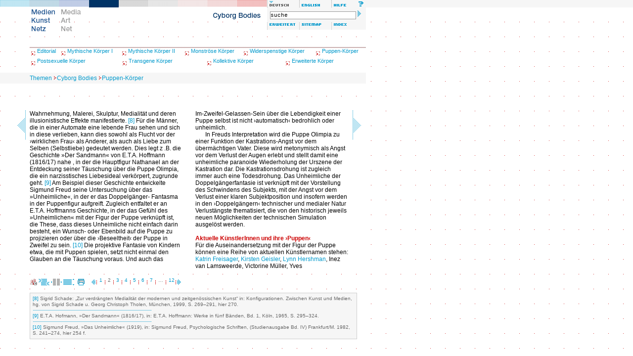

--- FILE ---
content_type: text/html; charset=iso-8859-1
request_url: http://www.medienkunstnetz.de/themen/cyborg_bodies/puppen_koerper/2/
body_size: 21243
content:
<!DOCTYPE html PUBLIC "-//W3C//DTD XHTML 1.0 Transitional//EN" "http://www.w3.org/TR/2000/REC-xhtml1-20000126/DTD/xhtml1-transitional.dtd">
<html xmlns="http://www.w3.org/1999/xhtml" xml:lang="de" lang="de">
<head>
<title>Medien Kunst Netz | Cyborg Bodies | Puppen-Körper</title>
<meta http-equiv="content-type" content="text/html; charset=iso-8859-1" />
<script src="/assets/js/mkn.js" type="text/javascript" language="Javascript"></script>
<link rel="stylesheet" type="text/css" href="/assets/style/mkn-old.css" />
<style type="text/css" media="all">@import url("/assets/style/mkn.css");</style>
<script language="JavaScript" type="text/JavaScript">
<!--
MM_preloadImages("/assets/img/head/de_lang_off.gif", "/assets/img/head/en_lang_on.gif");
MM_preloadImages("/assets/img/head/de_logo_off.gif", "/assets/img/head/en_logo_on.gif");
MM_preloadImages("/assets/img/head/1t_de.gif","/assets/img/head/2t_de.gif","/assets/img/head/3t_de.gif","/assets/img/head/4t_de.gif","/assets/img/head/5t_de.gif","/assets/img/head/6t_de.gif","/assets/img/head/7t_de.gif");
MM_preloadImages("/assets/img/head/de_help_on.gif", "/assets/img/head/de_erweitert_on.gif", "/assets/img/head/all_sitemap_on.gif", "/assets/img/head/all_index_on.gif");
var toolboxLang = new commonNav("/assets/img/head/");
var toolboxFunc = new commonNav("/assets/img/head/");
var logo = new commonNav("/assets/img/head/");
var mainNavi = new mknMainNav("/assets/img/head/","tt","t_de");
var reiter = new commonNav("/assets/img/reiter/");
var high = new highlight();
var icon = new commonNav("/assets/img/icons/");
//-->
</script>
<link rel="schema.DC" href="http://purl.org/dc/elements/1.1/" />
<meta name="DC.title" content="Die Medien/Spiele der Puppe &lt;a name=&quot;ref1&quot; href=&quot;#ftn1&quot;&gt;[1]&lt;/a&gt;" />
<meta name="DC.creator" content="Sigrid Schade" />
<meta name="DC.description" content="Historische Grundlagen, aber bezogen auf die Fantasie der Puppe und deren Adaption in der Medienkunst finden wir unter dem Stichwort &raquo;Puppen-K&ouml;rper&laquo;. Hier diskutiert Sigrid Schade die Bedeutung, die das Unheimliche f&uuml;r die Mediengestaltung in der Kunst hat." />
<meta name="DC.publisher" content="Medien Kunst Netz" />
<meta name="DC.date" content="2007-02-15" />
<meta name="DC.type" content="text" />
<meta name="DC.format" content="text/html" />
<meta name="DC.identifier" content="http://www.medienkunstnetz.de/themen/cyborg_bodies/puppen_koerper/2/" />
<meta name="DC.language" content="de" />
<meta name="DC.rights" content="Copyright by the Author - All rights reserved." />
<link rel="next" href="/themen/cyborg_bodies/puppen_koerper/3/" />
<style type="text/css">
h1{font-size:12px;line-height:14px;color:#C00;font-weight:bold;padding:0px;margin:0px;}
h2{font-size:12px;line-height:14px;color:#C00;font-weight:bold;padding:14px 0px 0px 0px;margin:0px;}
h3{font-size:12px;line-height:14px;color:#000;font-weight:bold;padding:14px 0px 0px 0px;margin:0px;}
h4{font-size:12px;line-height:14px;color:#666;font-weight:bold;padding:14px 0px 0px 0px;margin:0px;}
h2.columstart{font-size:12px;line-height:14px;color:#C00;font-weight:bold;margin:0px;padding:0px;}
h3.columstart{font-size:12px;line-height:14px;color:#000;font-weight:bold;margin:0px;padding:0px;}
h4.columstart{font-size:12px;line-height:14px;color:#666;font-weight:bold;margin:0px;padding:0px;}
p.colum{font-size:12px;line-height:14px;color:#000;font-weight:normal;padding:0px;margin:0px;text-indent:20px;}
p.columstart{font-size:12px;line-height:14px;color:#000;font-weight:normal;padding:0px;margin:0px;text-indent:0px;}
p.columimages{font-size:12px;line-height:14px;color:#000;font-weight:normal;padding:0px;margin:0px 0px 8px 0px;width:310px;text-indent:0px;}
h1 + h2{padding:0px;margin:0px;}
h2 + h3{padding:0px;margin:0px;}
h3 + h4{padding:0px;margin:0px;}
h1 + p.colum{padding:0px;margin:0px;text-indent:0px;}
h2 + p.colum{padding:0px;margin:0px;text-indent:0px;}
h3 + p.colum{padding:0px;margin:0px;text-indent:0px;}
h4 + p.colum{padding:0px;margin:0px;text-indent:0px;}
</style>
</head>


<body bgcolor="#ffffff" onload="mainNavi.sel(4)">

<div class="note"><table width="100%" border="0" cellpadding="0" cellspacing="0"><tr><td class="note"><strong>Hinweis:</strong> Wenn Sie diesen Text sehen, benutzen Sie einen Browser, der nicht die g&auml;ngigen <a href="http://www.webstandards.org/upgrade/">Web-Standards</a> unterst&uuml;tzt. Deshalb wird das Design von Medien Kunst Netz nicht korrekt dargestellt. Die Inhalte selbst sind dennoch abrufbar. Für gr&ouml;&szlig;tm&ouml;glichen Komfort und volle Funktionalit&auml;t verwenden Sie bitte <a href="http://www.webstandards.org/upgrade/">die empfohlenen Browser</a>.</td></tr></table></div>

<div id="header">
<div class="topNaviRow1"><a href="/themen/medienkunst_im_ueberblick/" onmouseover="mainNavi.on(1)" onmouseout="mainNavi.off()" accesskey="1" name="top"><img src="/assets/img/head/1r.gif" name="t_de1" alt="Medienkunst im &Uuml;berblick" width="60" height="15" border="0" class="f" id="t_de1" /></a><a href="/themen/aesthetik_des_digitalen/" onmouseover="mainNavi.on(2)" onmouseout="mainNavi.off()" accesskey="2" ><img src="/assets/img/head/2r.gif" name="t_de2" alt="&Auml;sthetik des Digitalen" width="60" height="15" border="0" class="f" id="t_de2" /></a><a href="/themen/bild-ton-relationen/" onmouseover="mainNavi.on(3)" onmouseout="mainNavi.off()" accesskey="3" ><img src="/assets/img/head/3r.gif" name="t_de3" alt="Bild und Ton" width="60" height="15" border="0" class="f" id="t_de3" /></a><a href="/themen/cyborg_bodies/" onmouseover="mainNavi.on(4)" onmouseout="mainNavi.off()" accesskey="4" ><img src="/assets/img/head/4r.gif" name="t_de4" alt="Cyborg Bodies" width="60" height="15" border="0" class="f" id="t_de4" /></a><a href="/themen/foto_byte/" onmouseover="mainNavi.on(5)" onmouseout="mainNavi.off()" accesskey="5" ><img src="/assets/img/head/5r.gif" name="t_de5" alt="Foto/Byte" width="60" height="15" border="0" class="f" id="t_de5" /></a><a href="/themen/generative_tools/" onmouseover="mainNavi.on(6)" onmouseout="mainNavi.off()" accesskey="6" ><img src="/assets/img/head/6r.gif" name="t_de6" alt="Generative Tools" width="60" height="15" border="0" class="f" id="t_de6" /></a><a href="/themen/kunst_und_kinematografie/" onmouseover="mainNavi.on(7)" onmouseout="mainNavi.off()" accesskey="7" ><img src="/assets/img/head/7r.gif" name="t_de7" alt="Kunst und Kinematografie" width="60" height="15" border="0" class="f" id="t_de7" /></a><a href="/themen/mapping_und_text/" onmouseover="mainNavi.on(8)" onmouseout="mainNavi.off()" accesskey="8" ><img src="/assets/img/head/8r.gif" name="t_de8" alt="Mapping und Text" width="60" height="15" border="0" class="f" id="t_de8" /></a><a href="/themen/public_sphere_s/" onmouseover="mainNavi.on(9)" onmouseout="mainNavi.off()" accesskey="9" ><img src="/assets/img/head/9r.gif" name="t_de9" alt="Public Sphere_s" width="60" height="15" border="0" class="f" id="t_de9" /></a><img src="/assets/img/head/de_lang_on.gif" alt="deutsch" width="65" height="15" class="f6" id="de_lang" /><a href="/themes/cyborg_bodies/doll_bodies/" onmouseover="toolboxLang.on('en_lang')" onmouseout="toolboxLang.off('en_lang')" accesskey="e"><img src="/assets/img/head/en_lang_off.gif" alt="english" name="en_lang" width="65" height="15" border="0" class="f6" id="en_lang" /></a><a href="/hilfe/" onmouseover="toolboxFunc.on('de_help')" onmouseout="toolboxFunc.off('de_help')" accesskey="h"><img src="/assets/img/head/de_help_off.gif" alt="Hilfe" name="de_help" width="65" height="15" border="0" class="f6" id="de_help" /></a><br /></div>
<div class="topNaviRow2Box1"><a href="/medienkunstnetz/" accesskey="s"><img src="/assets/img/head/de_logo_on.gif" alt="Medien Kunst Netz" width="60" height="60" border="0" id="de_logo" /></a><a href="/mediaartnet/"><img src="/assets/img/head/en_logo_off.gif" alt="Media Art Net" width="60" height="60" border="0" id="en_logo" onmouseover="logo.on('en_logo')" onmouseout="logo.off('en_logo')" /></a></div>
<div class="topNaviRow2Box2"><img src="/assets/img/head/0t_de.gif" alt="Themen" name="tt" width="240" height="30" border="0" id="tt"/></div>
<div class="topNaviRow2Box3"><form method="get" class="searchbox" action="/suche/"><input name="qt" type="text" class="searchbox" value="suche" size="29" onfocus="this.select();" /> <input type="image" src="/assets/img/head/search_arrow.gif" alt="Suche starten" /></form><a href="/suche/" onmouseover="toolboxFunc.on('de_erweitert')" onmouseout="toolboxFunc.off('de_erweitert')" accesskey="a"><img src="/assets/img/head/de_erweitert_off.gif" name="de_erweitert" alt="Erweiterte Suche" width="65" height="15" border="0" class="f6" id="de_erweitert" /></a><a href="/sitemap/de/" onmouseover="toolboxFunc.on('all_sitemap')" onmouseout="toolboxFunc.off('all_sitemap')" accesskey="m"><img src="/assets/img/head/all_sitemap_off.gif" name="all_sitemap" alt="Sitemap"  width="65" height="15" border="0" class="f6" id="all_sitemap" /></a><a href="/index/namen/" onmouseover="toolboxFunc.on('all_index')" onmouseout="toolboxFunc.off('all_index')" accesskey="i"><img src="/assets/img/head/all_index_off.gif" name="all_index" alt="Index"  width="65" height="15" border="0" class="f6" id="all_index" /></a></div>
<br clear="all" /></div><br class="note" />

<div class="rand-u" id="subnav" style="background:#fff"><p style="height:2px;background-image:url(/assets/img/pattern/line_CC9999.gif)" class="linie">&nbsp;</p>
<table width="740" border="0" cellpadding="0" cellspacing="0" class="subnav">
<tr>
<td align="left" valign="top" height="20"><img src="/assets/img/subnav/kapitel_pfeil.gif" width="15" height="15" border="0" alt="icon: chapter" align="middle" /><a href="/themen/cyborg_bodies/editorial/" class="navigation-kapitel">Editorial</a></td><td align="left" valign="top" height="20"><img src="/assets/img/subnav/kapitel_pfeil.gif" width="15" height="15" border="0" alt="icon: chapter" align="middle" /><a href="/themen/cyborg_bodies/mythische-koerper_I/" class="navigation-kapitel">Mythische K&ouml;rper I</a></td><td align="left" valign="top" height="20"><img src="/assets/img/subnav/kapitel_pfeil.gif" width="15" height="15" border="0" alt="icon: chapter" align="middle" /><a href="/themen/cyborg_bodies/mythische-koerper_II/" class="navigation-kapitel">Mythische K&ouml;rper II</a></td><td align="left" valign="top" height="20"><img src="/assets/img/subnav/kapitel_pfeil.gif" width="15" height="15" border="0" alt="icon: chapter" align="middle" /><a href="/themen/cyborg_bodies/monstroese_koerper/" class="navigation-kapitel">Monstr&ouml;se K&ouml;rper</a></td><td align="left" valign="top" height="20"><img src="/assets/img/subnav/kapitel_pfeil.gif" width="15" height="15" border="0" alt="icon: chapter" align="middle" /><a href="/themen/cyborg_bodies/widerspenstige_koerper/" class="navigation-kapitel">Widerspenstige K&ouml;rper</a></td><td align="left" valign="top" height="20"><img src="/assets/img/subnav/kapitel_pfeil.gif" width="15" height="15" border="0" alt="icon: chapter" align="middle" /><a href="/themen/cyborg_bodies/puppen_koerper/" class="navigation-kapitel">Puppen-K&ouml;rper</a></td>
</tr>
</table>
<table width="740" border="0" cellpadding="0" cellspacing="0" class="subnav">
<tr>
<td align="left" valign="top" height="20"><img src="/assets/img/subnav/kapitel_pfeil.gif" width="15" height="15" border="0" alt="icon: chapter" align="middle" /><a href="/themen/cyborg_bodies/postsexuelle_koerper/" class="navigation-kapitel">Postsexuelle K&ouml;rper</a></td><td align="left" valign="top" height="20"><img src="/assets/img/subnav/kapitel_pfeil.gif" width="15" height="15" border="0" alt="icon: chapter" align="middle" /><a href="/themen/cyborg_bodies/transgene_koerper/" class="navigation-kapitel">Transgene K&ouml;rper</a></td><td align="left" valign="top" height="20"><img src="/assets/img/subnav/kapitel_pfeil.gif" width="15" height="15" border="0" alt="icon: chapter" align="middle" /><a href="/themen/cyborg_bodies/kollektive_koerper/" class="navigation-kapitel">Kollektive K&ouml;rper</a></td><td align="left" valign="top" height="20"><img src="/assets/img/subnav/kapitel_pfeil.gif" width="15" height="15" border="0" alt="icon: chapter" align="middle" /><a href="/themen/cyborg_bodies/erweiterte_koerper/" class="navigation-kapitel">Erweiterte K&ouml;rper</a></td>
</tr>
</table>
</div>
<div class="path" id="path"><a href="/themen/" class="path">Themen</a><img src="/assets/img/misc/path_arrow_10x10.gif" alt="icon: navigation path" width="10" height="10" /><a href="/themen/cyborg_bodies/" class="path">Cyborg Bodies</a><img src="/assets/img/misc/path_arrow_10x10.gif" alt="icon: navigation path" width="10" height="10" /><a href="/themen/cyborg_bodies/puppen_koerper/" class="path">Puppen-Körper</a></div>

<div class="cont30" id="cont" style="background:#fff"><div id="thumbs" class="rand-u"><div class="col" style="width:30px">&nbsp;</div><div class="spaltentext">&#160;</div><div class="col" style="width:25px">&nbsp;</div><div class="spaltentext">&#160;</div><div class="col" style="width:30px">&nbsp;</div><br clear="all" /></div><div id="text" class="rand-u"><div class="col" style="width:30px"><a href="/themen/cyborg_bodies/puppen_koerper/1/"><img src="/assets/img/misc/browse_th_left.gif" width="30" height="60" border="0" align="middle" alt="icon: previous page" /></a></div><div class="spaltentext"><p class="columstart">Wahrnehmung, Malerei, Skulptur, Medialit&auml;t und deren illusionistische Effekte manifestierte. <a name="ref8" href="#ftn8">[8]</a> F&uuml;r die M&auml;nner, die in einer Automate eine lebende Frau sehen und sich in diese verlieben, kann dies sowohl als Flucht vor der &rsaquo;wirklichen Frau&lsaquo; als Anderer, als auch als Liebe zum Selben (Selbstliebe) gedeutet werden. Dies legt z .B. die Geschichte &raquo;Der Sandmann&laquo; von E.T.A. Hoffmann (1816/17) nahe , in der die Hauptfigur Nathanael an der Entdeckung seiner T&auml;uschung &uuml;ber die Puppe Olimpia, die ein narzisstisches Liebesideal verk&ouml;rpert, zugrunde geht. <a name="ref9" href="#ftn9">[9]</a> Am Beispiel dieser Geschichte entwickelte Sigmund Freud seine Untersuchung &uuml;ber das &raquo;Unheimliche&laquo;, in der er das Doppelg&auml;nger- Fantasma in der Puppenfigur aufgreift. Zugleich entfaltet er an E.T.A. Hoffmanns Geschichte, in der das Gef&uuml;hl des &raquo;Unheimlichen&laquo; mit der Figur der Puppe verkn&uuml;pft ist, die These, dass dieses Unheimliche nicht einfach darin besteht, ein Wunsch- oder Ebenbild auf die Puppe zu projizieren oder &uuml;ber die &rsaquo;Beseeltheit&lsaquo; der Puppe in Zweifel zu sein. <a name="ref10" href="#ftn10">[10]</a> Die projektive Fantasie von Kindern etwa, die mit Puppen spielen, setzt nicht einmal den Glauben an die T&auml;uschung voraus. Und auch das</p></div><div class="col" style="width:25px">&nbsp;</div><div class="spaltentext"><p class="columstart">Im-Zweifel-Gelassen-Sein &uuml;ber die Lebendigkeit einer Puppe selbst ist nicht &rsaquo;automatisch&lsaquo; bedrohlich oder unheimlich.</p> <p class="colum">In Freuds Interpretation wird die Puppe Olimpia zu einer Funktion der Kastrations-Angst vor dem &uuml;berm&auml;chtigen Vater. Diese wird metonymisch als Angst vor dem Verlust der Augen erlebt und stellt damit eine unheimliche paranoide Wiederholung der Urszene der Kastration dar. Die Kastrationsdrohung ist zugleich immer auch eine Todesdrohung. Das Unheimliche der Doppelg&auml;ngerfantasie ist verkn&uuml;pft mit der Vorstellung des Schwindens des Subjekts, mit der Angst vor dem Verlust einer klaren Subjektposition und insofern werden in den &rsaquo;Doppelg&auml;ngern&lsaquo; technischer und medialer Natur Verlust&auml;ngste thematisiert, die von den historisch jeweils neuen M&ouml;glichkeiten der technischen Simulation ausgel&ouml;st werden. <h2>Aktuelle K&uuml;nstlerInnen und ihre &rsaquo;Puppen&lsaquo;</h2> <p class="colum">F&uuml;r die Auseinandersetzung mit der Figur der Puppe k&ouml;nnen eine Reihe von aktuellen K&uuml;nstlernamen stehen: <a id="bio1" href="javascript:openMknWin(&#39;/kuenstler/katrin-freisager/biografie/&#39;,2)">Katrin Freisager</a>, <a id="bio2" href="javascript:openMknWin(&#39;/kuenstler/kirsten-geisler/biografie/&#39;,2)">Kirsten Geisler</a>, <a id="bio3" href="javascript:openMknWin(&#39;/kuenstler/hershman/biografie/&#39;,2)">Lynn Hershman</a>, Inez van Lamsweerde, Victorine M&uuml;ller, Yves</p></div><div class="col" style="width:30px"><a href="/themen/cyborg_bodies/puppen_koerper/3/"><img src="/assets/img/misc/browse_th_right.gif" width="30" height="60" border="0" align="middle" alt="icon: next page" /></a></div><br clear="all" /></div></div><div id="footer" class="cont"><p class="imp"><a href="/impressum/"><img src="/assets/img/icons/impressum.gif" alt="Impressum" title="Impressum" width="15" height="13" border="0" align="middle" /></a> <a href="javascript:void(0)" onclick="javascript:getSel('http://www.medienkunstnetz.de/themen/cyborg_bodies/puppen_koerper/2/', 'Die Medien/Spiele der Puppe - vom Mannequin zum Cyborg. Das Interesse aktueller K&uuml;nstlerinnen und K&uuml;nstler am Surrealismus', 'Sigrid Schade', '2004', 'de')"><img src="/assets/img/icons/tool_zitat_off.gif" alt="Zitatgenerator" title="Zitatgenerator" width="22" height="13" border="0" align="middle" /></a>&#160;<img src="/assets/img/icons/tool_browse_on.gif" alt="Einzelseitenansicht" title="Einzelseitenansicht" width="22" height="13" border="0" align="middle" id="tool_browse" />&nbsp;<a href="/themen/cyborg_bodies/puppen_koerper/scroll/"><img src="/assets/img/icons/tool_scroll_off.gif" alt="Scrollversion" title="Scrollversion" width="22" height="13" border="0" align="middle" id="tool_scroll" onmouseover="icon.on('tool_scroll')" onmouseout="icon.off('tool_scroll')" /></a>&#160;<a href="/themen/cyborg_bodies/puppen_koerper/print/"><img src="/assets/img/icons/tool_print_off.gif" alt="Druckversion" title="Druckversion" width="22" height="13" border="0" align="middle" id="tool_print" onmouseover="icon.on('tool_print')" onmouseout="icon.off('tool_print')" /></a>&#160;<span class="pagenavi"><a href="/themen/cyborg_bodies/puppen_koerper/1/"><img src="/assets/img/misc/back_arrow_13.gif" alt="icon: previous page" width="8" height="13" border="0" align="middle" /></a><img src="/assets/img/misc/page-spacer.gif" alt="icon: vertical sperator" width="5" height="13" align="middle" /> <a href="/themen/cyborg_bodies/puppen_koerper/1/">1</a> <img src="/assets/img/misc/page-spacer.gif" alt="icon: vertical sperator" width="5" height="13" align="middle" /> 2 <img src="/assets/img/misc/page-spacer.gif" alt="icon: vertical sperator" width="5" height="13" align="middle" /> <a href="/themen/cyborg_bodies/puppen_koerper/3/">3</a> <img src="/assets/img/misc/page-spacer.gif" alt="icon: vertical sperator" width="5" height="13" align="middle" /> <a href="/themen/cyborg_bodies/puppen_koerper/4/">4</a> <img src="/assets/img/misc/page-spacer.gif" alt="icon: vertical sperator" width="5" height="13" align="middle" /> <a href="/themen/cyborg_bodies/puppen_koerper/5/">5</a> <img src="/assets/img/misc/page-spacer.gif" alt="icon: vertical sperator" width="5" height="13" align="middle" /> <a href="/themen/cyborg_bodies/puppen_koerper/6/">6</a> <img src="/assets/img/misc/page-spacer.gif" alt="icon: vertical sperator" width="5" height="13" align="middle" /> <a href="/themen/cyborg_bodies/puppen_koerper/7/">7</a> <img src="/assets/img/misc/page-spacer.gif" alt="icon: vertical sperator" width="5" height="13" align="middle" /> &#8230; <img src="/assets/img/misc/page-spacer.gif" alt="icon: vertical sperator" width="5" height="13" align="middle" /> <a href="/themen/cyborg_bodies/puppen_koerper/12/">12</a><img src="/assets/img/misc/page-spacer.gif" alt="icon: vertical sperator" width="5" height="13" align="middle" /><a href="/themen/cyborg_bodies/puppen_koerper/3/"><img src="/assets/img/misc/go_arrow_13.gif" alt="icon: next page" width="8" height="13" border="0" align="middle" /></a></span></p>

<a href="/kunstprojekte/" accesskey="p" title="Kunstprojekte"></a><a href="/themen/" accesskey="t" title="Themen"></a>
<div class="footnote" style="width:650px"><div class="findertype"><a href="#ref8" name="ftn8">[8]</a> Sigrid Schade: &bdquo;Zur verdr&auml;ngten Medialit&auml;t der modernen und zeitgen&ouml;ssischen Kunst&ldquo; in: Konfigurationen. Zwischen Kunst und Medien, hg. von Sigrid Schade u. Georg Christoph Tholen, M&uuml;nchen, 1999, S. 269&ndash;291, hier 270.</div><div class="fn-line"><img src="/assets/img/icons/line_blue_240x1_dot.gif" alt="horizontal dividing line" width="240" height="1" /></div><div class="findertype"><a href="#ref9" name="ftn9">[9]</a> E.T.A. Hofmann, &raquo;Der Sandmann&laquo; (1816/17), in: E.T.A. Hoffmann: Werke in f&uuml;nf B&auml;nden, Bd. 1, K&ouml;ln, 1965, S. 295&ndash;324.</div><div class="fn-line"><img src="/assets/img/icons/line_blue_240x1_dot.gif" alt="horizontal dividing line" width="240" height="1" /></div><div class="findertype"><a href="#ref10" name="ftn10">[10]</a> Sigmund Freud, &raquo;Das Unheimliche&laquo; (1919), in: Sigmund Freud, Psychologische Schriften, (Studienausgabe Bd. IV) Frankfurt/M. 1982, S. 241&ndash;274, hier 254 f.</div></div></div></body>
</html>